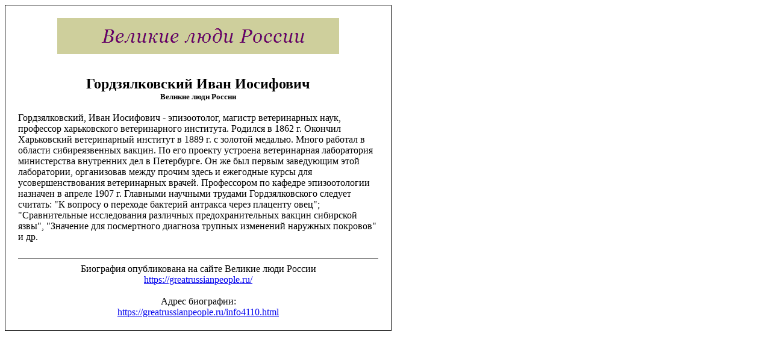

--- FILE ---
content_type: text/html
request_url: https://greatrussianpeople.ru/print4110.html
body_size: 1770
content:
<!DOCTYPE html PUBLIC "-//W3C//DTD XHTML 1.0 Transitional//EN" "//www.w3.org/TR/xhtml1/DTD/xhtml1-transitional.dtd">
<html xmlns="//www.w3.org/1999/xhtml">
<head>
<title>Гордзялковский Иван Иосифович - Великие люди России</title>
<meta http-equiv="content-type" content="text/html; charset=Windows-1251" />
<meta name="keywords" content="Гордзялковский Иван Иосифович, для печати, биография, великие, знаменитые, выдающиеся, известные, фамилии, люди, Россия" />
<meta name="description" content="Биография Гордзялковский Иван Иосифович. Выдающиеся люди России." />
<meta name="copyright" content="© greatrussianpeople.ru" />
<link rel="canonical" href="https://greatrussianpeople.ru/info4110.html" />
<link rel="shortcut icon" href="//greatrussianpeople.ru/favicon.ico" />
</head>
<body bgcolor='#ffffff' text='#000000'>
<table style='text-align: center;' border='0' width='640' cellpadding='0' cellspacing='1' bgcolor='#000000'><tr><td>
<table border='0' width='640' cellpadding='20' cellspacing='1' bgcolor='#FFFFFF'><tr><td>
<div style='text-align: center;'>
<img src='//greatrussianpeople.ru/images/logo.gif' border='0' alt='Выдающиеся люди России' /></div>
<br /><br />
<font size='+2'><b>Гордзялковский Иван Иосифович</b></font><br />
<font size='2'><b>Великие люди России</b>
<br /><script type="text/javascript">
<!--
var _acic={dataProvider:10};(function(){var e=document.createElement("script");e.type="text/javascript";e.async=true;e.src="https://www.acint.net/aci.js";var t=document.getElementsByTagName("script")[0];t.parentNode.insertBefore(e,t)})()
//-->
</script></font>
<br /><div align="left">Гордзялковский, Иван Иосифович - эпизоотолог, магистр ветеринарных наук, профессор харьковского ветеринарного института. Родился в 1862 г. Окончил Харьковский ветеринарный институт в 1889 г. с золотой медалью. Много работал в области сибиреязвенных вакцин. По его проекту устроена ветеринарная лаборатория министерства внутренних дел в Петербурге. Он же был первым заведующим этой лаборатории, организовав между прочим здесь и ежегодные курсы для усовершенствования ветеринарных врачей. Профессором по кафедре эпизоотологии назначен в апреле 1907 г. Главными научными трудами Гордзялковского следует считать: "К вопросу о переходе бактерий антракса через плаценту овец"; "Сравнительные исследования различных предохранительных вакцин сибирской язвы", "Значение для посмертного диагноза трупных изменений наружных покровов" и др.
</div><br />
<hr size='1' noshade='noshade' />Биография опубликована на сайте Великие люди России<br /><a href='https://greatrussianpeople.ru/'>https://greatrussianpeople.ru/</a>
<br /><br />Адрес биографии:<br /><a href='https://greatrussianpeople.ru/info4110.html'>https://greatrussianpeople.ru/info4110.html</a>
</td></tr></table>
</td></tr></table>
<br />
<!--LiveInternet counter--><script type="text/javascript"><!--
document.write("<br /><a href='//www.liveinternet.ru/click' "+
"target='_blank' rel='nofollow'><img src='//counter.yadro.ru/hit?t44.6;r"+
escape(document.referrer)+((typeof(screen)=="undefined")?"":
";s"+screen.width+"*"+screen.height+"*"+(screen.colorDepth?
screen.colorDepth:screen.pixelDepth))+";u"+escape(document.URL)+
";h"+escape(document.title.substring(0,80))+";"+Math.random()+
"' alt='' title='LiveInternet' "+
"border=0 width=1 height=1><\/a>")//--></script><!--/LiveInternet-->
</body>
</html>